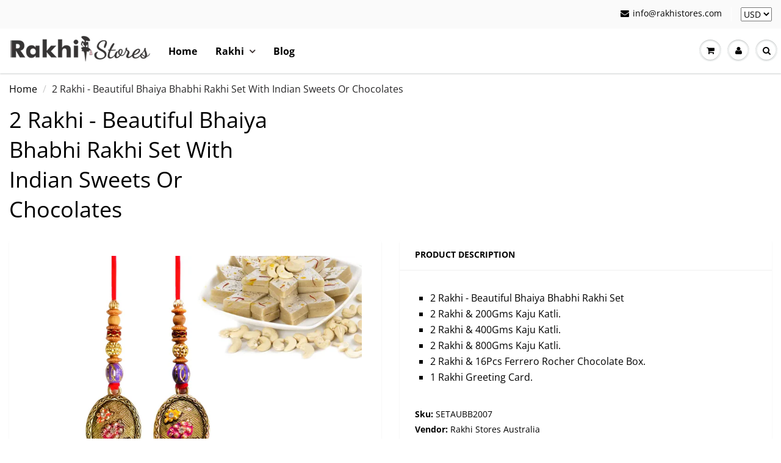

--- FILE ---
content_type: text/css
request_url: https://www.rakhistores.com/cdn/shop/t/8/assets/w3-custom-styles.css?v=148700614589867832551634387295
body_size: -545
content:
.options-hidden { display:none !important; }
.image-picker-item{max-width: 100% !important;}
.product-options-dropdown-wrapper select {width: 100%;height: 30px;}

--- FILE ---
content_type: text/javascript
request_url: https://www.rakhistores.com/cdn/shop/t/8/assets/ajaxify-shop.js?v=155384786356216904211626952780
body_size: 1857
content:
var bindEventsInCart=function(){var t=$(".modal-popup form");$additionCheckoutBlock=t.find("#additional-checkout-block"),$additionCheckoutBlock.load("/cart #addCheckoutBtn",function(){window.Shopify&&Shopify.StorefrontExpressButtons&&Shopify.StorefrontExpressButtons.initialize()}),$(".cart_menu").on("click",".remove_item_button",function(t2){t2.preventDefault();var e=$(this).data("id")||null,line=$(this).data("line")||null;Shopify.removeItemLine(line,function(t3){Shopify.updateQuickCart(t3)})}),jQuery(".cart_menu").on("click",".minus_btn",function(){var t2=jQuery(this).parent().find("input"),e=t2.val();jQuery(this).parent().hasClass("minus_btn")?e++:e--,e<0&&(e=0),t2.val(e);var a=e,i=t2.data("id"),line=t2.data("line")*1;a!=0?Shopify.changeItemByLine(line,a,function(t3){Shopify.updateQuickCart(t3)}):Shopify.removeItemLine(line,function(t3){Shopify.updateQuickCart(t3)})}),jQuery(".cart_menu").on("click",".plus_btn",function(){var t2=jQuery(this).parent().find("input"),e=t2.val();jQuery(this).hasClass("plus_btn")?e++:e--,e<0&&(e=0);var a=e,i=t2.data("id"),line=t2.data("line")*1;Shopify.changeItemByLine(line,a,function(e2){var n=e2.items.filter(function(t3){return t3.variant_id==i});n.length&&n[0].quantity==a?(Shopify.updateQuickCart(e2),t2.val(a)):jQuery(".ajaxcart__item__"+i+"__errors").show().delay(2e3).fadeOut(),location.reload()})}),jQuery(".cart_menu").on("keyup",".number_val_input",function(t2){this.value=this.value.replace(/[^0-9]/g,"")}),jQuery(".cart_menu").on("change",".number_val_input",function(t2){var e=$(this),a=e.val().replace(/[^0-9]/g,""),line=e.data("line")*1;id=e.data("id"),a>0?Shopify.changeItemByLine(line,a,function(t3){var i=t3.items.filter(function(t4){return t4.variant_id==id});i.length&&i[0].quantity==a?(Shopify.updateQuickCart(t3),e.val(a)):jQuery(".ajaxcart__item__"+id+"__errors").show().delay(2e3).fadeOut()}):Shopify.removeItemLine(line,function(t3){Shopify.updateQuickCart(t3)})}),$(".cart_menu").on("focusout","textarea",function(){var t2=$(this).val(),e=$(".div.cart_menu").find("textarea").add($(".cart_tbl textarea"));Shopify.updateCartNote(t2,function(){$(e).each(function(){$(this).val(t2),$(this).text(t2)})})}),$(".cart_menu").on("click",".info_btn",function(){var t2=$.magnificPopup.instance;t2!==void 0&&t2.close()}),$(".cart_menu").on("click",".btn_close",function(){var t2=$.magnificPopup.instance;t2!==void 0&&t2.close()})};jQuery(document).ready(function(){var t=jQuery,e=".count",a="form[name=cartform]",i="form[name=cartform] input[name=update]",n="input[type=image], input.button-update-cart",r=".cart-line-item",o=".remove a",c="div.cart_menu",l=".cart_tbl";window.formatMoney=function(t2){return Shopify.formatMoney(t2,app.data.money_format)},t(i).click(function(e2){e2.preventDefault(),t(e2.target.form).find(n).attr("disabled",!0).addClass("disabled"),Shopify.updateCartFromForm(e2.target.form)}),t(a).delegate(o,"click",function(e2){e2.preventDefault();var a2=this.href.split("/").pop().split("?").shift();Shopify.removeItem(a2),t(this).parents(r).remove()}),Shopify.modalTimer=!1,Shopify.showModal=function(t2,e2){$("html").css("overflow-y","hidden"),typeof $().magnificPopup=="function"&&t2!==void 0&&($.magnificPopup.open({items:{src:'<div class="mfp-with-anim modal-popup">'+t2+"</div>",type:"inline"},mainClass:"mfp-move-from-top",removalDelay:1e3,callbacks:{close:function(){$("html").css("overflow-y","auto")}}}),bindEventsInCart())},Shopify.addImageSize=function(t2,e2){return e2===void 0?t2:t2===null?"//cdn.shopify.com/s/files/1/0033/4348/2998/t/6/assets/no-image.gif?9441885048570410025":(e2="_"+e2+".",t2.replace(/.([^.]*)$/,e2+"$1"))},Shopify.updateQuickCart=function(e2){var a2=t(c),i2=t(l);if(a2.length)if(e2.items.length){for(var n2=[],r2="<ul><li>Photo</li><li>Name</li><li>Price</li><li>Quantity</li><li>Total</li></ul>",o2=0;o2<e2.items.length;o2++){var u=e2.items[o2].price,p=e2.total_price,s=e2.items[o2].line_price,d=e2.items[o2].variant_title,f=e2.note,m=e2.items[o2].properties||null;if(m!=null){var h="";_.forOwn(m,function(t2,e3){_.includes(e3,"_options")||(h=_.includes(t2,"/uploads/")?h+e3+": <a href='"+t2+"'>"+_.last(t2.split("/"))+"</a><br/>":h+e3+": "+t2+"<br/>")})}else h="";d==null&&(d=""),f==null&&(f="");var y=Shopify.formatMoney(u,app.data.money_format),v=Shopify.formatMoney(p,app.data.money_format),S=Shopify.formatMoney(s,app.data.money_format);if(typeof Currency!="undefined"&&shopCurrency&&cookieCurrency){var b=Currency.convert(u,shopCurrency,cookieCurrency);y=Shopify.formatMoney(b,Currency.moneyFormats[cookieCurrency].money_format);var C=Currency.convert(p,shopCurrency,cookieCurrency);v=Shopify.formatMoney(C,Currency.moneyFormats[cookieCurrency].money_format);var k=Currency.convert(s,shopCurrency,cookieCurrency);S=Shopify.formatMoney(k,Currency.moneyFormats[cookieCurrency].money_format)}var g='<ul><li><div class="thumb"><a href="'+e2.items[o2].url+'"><img src="'+Shopify.addImageSize(e2.items[o2].image,"small")+'" alt="'+e2.items[o2].title+'"></a></div></li><li><h5><a href="'+e2.items[o2].url+'" class="item-name">'+e2.items[o2].product_title+'</a></h5><p class="product-type">'+d+"</p><p>"+h+'</p><a href="#" data-id="'+e2.items[o2].id+'" class="remove_item_button" data-id="'+e2.items[o2].id+'" data-line="'+(o2+1)+'">Remove</a></li><li><p class="mobile-label-price">Price</p><span class="money price">'+y+'</span></li><li><p class="mobile-label-quantity">Quantity</p><a class="minus_btn"></a><input type="text" name="updates[]" class="txtbox number_val_input" min="0" id="updates_'+e2.items[o2].id+'" data-id="'+e2.items[o2].id+'" data-line="'+(o2+1)+'" value="'+e2.items[o2].quantity+'" /><a class="plus_btn"></a><div class="ajaxcart__errors text-center ajaxcart__item__'+e2.items[o2].id+'__errors">All available stock is in cart</div></li><li><p class="mobile-label-total">Total</p><span class="money price">'+S+"</span></li></ul>";n2.push(g)}var Q=a2.find("div.checkout_row"),j=a2.find("span.total-price"),x=i2.find("span.total-price");if(Q.length)a2.find("div.cart_row").html(n2.join("")),a2.find("div.cart_row").prepend(r2),i2.find(".con_row").html(n2.join("")),x.html(v),j.html(v);else{Q='<div class="checkout_row clearfix"><button type="submit" name="checkout" value="Check Out" class="btn_c">Check Out</button> <a href="javascript:void(0)" class="info_btn"><span class="fa fa-chevron-left"></span>Continue Shopping</a></div>',j='<div class="total_row clearfix"><ul><li><span class="total_val">Subtotal:</span><span class="money total-price">'+v+"</span></li></ul></div>";var w=t("<form />",{action:"/cart",method:"post",novalidate:"novalidate"}),I=currencyNoteCompiled,M='<div class="clearfix order_notes"><label for="cartSpecialInstructions" class="sr-only">Order Notes:</label><textarea name="note" id="cartSpecialInstructionsFromPopup" class="note_text" placeholder="Order Notes">'+f+"</textarea></div>";w.append($("div.cart_row")),w.find("div.cart_row").html(n2.join("")),w.find("div.cart_row").prepend(r2),w.append(j),w.append(M),w.append(I),w.append(Q),w.append('<div id="additional-checkout-block" class="text-right" ></div>'),a2.append(w)}}else a2.html('<div class="menu_title clearfix"><h4>Shopping Cart</h4> </div><div class="cart_row"><div class="empty-cart">Your cart is currently empty.</div><p><a href="javascript:void(0)" class="btn_c btn_close">Continue Shopping</a></p></div>'),i2.html('<div class="empty-cart-message"><p>Your cart is currently empty.</p><p><a href="/collections/all" class="btn_c">Continue Shopping</a></p></div');$(l).length||setTimeout(function(){Shopify.showModal($(c).wrap("<p>").parent().html())},500),Shopify.onCartUpdate(e2)},Shopify.onCartUpdate=function(a2,i2){var n2=a2.item_count;a2.item_count>0?t(e).text(n2).removeClass("hidden"):t(e).text("").addClass("hidden")},Shopify.onError=function(t2,e2){var a2=jQuery.parseJSON(t2.responseText).description;typeof $().magnificPopup!="function"?alert(a2):$.magnificPopup.open({items:{src:'<div class="mfp-with-anim modal-popup error"><h3>Error</h3>'+a2+"</div>",type:"inline"},mainClass:"mfp-move-from-top",removalDelay:1e3})},$(".cart_tbl").on("focusout","textarea",function(){var e2=$(this).val();t(c).find("textarea"),Shopify.updateCartNote(e2)}),jQuery(".cart_tbl").on("click",".plus_btn",function(){var t2=jQuery(this).parent().find("input"),e2=t2.val();jQuery(this).hasClass("plus_btn")?e2++:e2--,e2<0&&(e2=0);var a2=e2,i2=t2.data("id"),line=t2.data("line")*1;Shopify.changeItemByLine(line,a2,function(e3){var n2=e3.items.filter(function(t3){return t3.variant_id==i2});n2.length&&n2[0].quantity==a2?(Shopify.updateQuickCart(e3),t2.val(a2)):jQuery(".ajaxcart__item__"+i2+"__errors").show().delay(3e3).fadeOut()})}),jQuery(".cart_tbl").on("click",".minus_btn",function(){var t2=jQuery(this).parent().find("input"),e2=t2.val();jQuery(this).parent().hasClass("minus_btn")?e2++:e2--,e2<0&&(e2=0),t2.val(e2);var a2=e2,i2=t2.data("id"),line=t2.data("line")*1;a2!=0?Shopify.changeItemByLine(line,a2,function(t3){Shopify.updateQuickCart(t3)}):Shopify.removeItemLine(line,function(t3){Shopify.updateQuickCart(t3)})}),$(".cart_tbl").on("click",".remove_item_button",function(t2){t2.preventDefault();var e2=$(this).data("id")||null,line=$(this).data("line")||null;Shopify.removeItemLine(line,function(t3){Shopify.updateQuickCart(t3)})}),jQuery(".cart_tbl").on("keyup",".number_val_input",function(t2){this.value=this.value.replace(/[^0-9]/g,"")}),jQuery(".cart_tbl").on("change",".number_val_input",function(t2){var e2=$(this),a2=e2.val().replace(/[^0-9]/g,""),line=e2.data("line")*1;id=e2.data("id"),a2>0?Shopify.changeItemByLine(line,a2,function(t3){var i2=t3.items.filter(function(t4){return t4.variant_id==id});i2.length&&i2[0].quantity==a2?(Shopify.updateQuickCart(t3),e2.val(a2)):jQuery(".ajaxcart__item__"+id+"__errors").show().delay(2e3).fadeOut()}):Shopify.removeItemLine(line,function(t3){Shopify.updateQuickCart(t3)})})});
//# sourceMappingURL=/cdn/shop/t/8/assets/ajaxify-shop.js.map?v=155384786356216904211626952780


--- FILE ---
content_type: application/javascript; charset=utf-8
request_url: https://www.rakhistores.com/products/2-rakhi-beautiful-bhaiya-bhabhi-rakhi-set-with-indian-sweets-or-chocolates.json?callback=jQuery1910694860645808048_1768790202898&_=1768790202899
body_size: 641
content:
/**/jQuery1910694860645808048_1768790202898({"product":{"id":7937955889364,"title":"2 Rakhi - Beautiful Bhaiya Bhabhi Rakhi Set With Indian Sweets Or Chocolates","body_html":"\u003cul\u003e\n\u003cli\u003e2 Rakhi - Beautiful Bhaiya Bhabhi Rakhi Set\u003c\/li\u003e\n\u003cli\u003e2 Rakhi \u0026amp; 200Gms Kaju Katli.\u003c\/li\u003e\n\u003cli\u003e2 Rakhi \u0026amp; 400Gms Kaju Katli.\u003c\/li\u003e\n\u003cli\u003e2 Rakhi \u0026amp; 800Gms Kaju Katli.\u003c\/li\u003e\n\u003cli\u003e2 Rakhi \u0026amp; 16Pcs Ferrero Rocher Chocolate Box.\u003c\/li\u003e\n\u003cli\u003e1 Rakhi Greeting Card.\u003c\/li\u003e\n\u003c\/ul\u003e","vendor":"Rakhi Stores Australia","product_type":"Set Of 2 Rakhi","created_at":"2023-07-07T16:16:35+05:30","handle":"2-rakhi-beautiful-bhaiya-bhabhi-rakhi-set-with-indian-sweets-or-chocolates","updated_at":"2026-01-19T08:06:44+05:30","published_at":"2023-07-07T16:16:35+05:30","template_suffix":"","published_scope":"web","tags":"Send Rakhi, Send Rakhi Online, Send Rakhi Online With Sweets, Send Rakhi To adelaide, Send Rakhi To Australia, Send Rakhi To Australia From Canada, Send Rakhi To Australia From New Zealand, Send Rakhi To Australia From UK, Send Rakhi To Australia From USA, Send Rakhi To brisbane, Send Rakhi To canberra, Send Rakhi To darwin, Send Rakhi To geelong, Send Rakhi To gold coast, Send rakhi to hobart, Send Rakhi To melbourne, Send Rakhi To perth, Send Rakhi To queensland, Send Rakhi To sydney, Send Rakhi To wollongong, Send Rakhi With Chocolates, Send Rakhi With Sweets","variants":[{"id":43844126638292,"product_id":7937955889364,"title":"2 Rakhi \u0026 200Gms Kaju Katli","price":"38.00","sku":"SETAUBB2007","position":1,"compare_at_price":"","fulfillment_service":"manual","inventory_management":"shopify","option1":"2 Rakhi \u0026 200Gms Kaju Katli","option2":null,"option3":null,"created_at":"2023-07-07T16:16:35+05:30","updated_at":"2026-01-19T08:06:44+05:30","taxable":false,"barcode":"","grams":0,"image_id":null,"weight":0.0,"weight_unit":"g","requires_shipping":true,"price_currency":"USD","compare_at_price_currency":""},{"id":43844126671060,"product_id":7937955889364,"title":"2 Rakhi \u0026 400Gms Kaju Katli","price":"45.00","sku":"SETAUBB2007","position":2,"compare_at_price":"","fulfillment_service":"manual","inventory_management":"shopify","option1":"2 Rakhi \u0026 400Gms Kaju Katli","option2":null,"option3":null,"created_at":"2023-07-07T16:16:35+05:30","updated_at":"2026-01-19T08:06:44+05:30","taxable":false,"barcode":"","grams":0,"image_id":null,"weight":0.0,"weight_unit":"g","requires_shipping":true,"price_currency":"USD","compare_at_price_currency":""},{"id":43844126703828,"product_id":7937955889364,"title":"2 Rakhi \u0026 800Gms Kaju Katli","price":"55.00","sku":"SETAUBB2007","position":3,"compare_at_price":"","fulfillment_service":"manual","inventory_management":"shopify","option1":"2 Rakhi \u0026 800Gms Kaju Katli","option2":null,"option3":null,"created_at":"2023-07-07T16:16:35+05:30","updated_at":"2026-01-19T08:06:44+05:30","taxable":false,"barcode":"","grams":0,"image_id":null,"weight":0.0,"weight_unit":"g","requires_shipping":true,"price_currency":"USD","compare_at_price_currency":""},{"id":43844126736596,"product_id":7937955889364,"title":"2 Rakhi \u0026 16Pcs Ferrero Rocher Chocolate","price":"50.00","sku":"SETAUBB2007","position":4,"compare_at_price":"","fulfillment_service":"manual","inventory_management":"shopify","option1":"2 Rakhi \u0026 16Pcs Ferrero Rocher Chocolate","option2":null,"option3":null,"created_at":"2023-07-07T16:16:35+05:30","updated_at":"2026-01-19T08:06:44+05:30","taxable":false,"barcode":"","grams":0,"image_id":null,"weight":0.0,"weight_unit":"g","requires_shipping":true,"price_currency":"USD","compare_at_price_currency":""}],"options":[{"id":10067651920084,"product_id":7937955889364,"name":"Size","position":1,"values":["2 Rakhi \u0026 200Gms Kaju Katli","2 Rakhi \u0026 400Gms Kaju Katli","2 Rakhi \u0026 800Gms Kaju Katli","2 Rakhi \u0026 16Pcs Ferrero Rocher Chocolate"]}],"images":[{"id":39211703795924,"product_id":7937955889364,"position":1,"created_at":"2023-07-15T22:12:05+05:30","updated_at":"2023-07-15T22:12:17+05:30","alt":null,"width":1500,"height":1500,"src":"https:\/\/cdn.shopify.com\/s\/files\/1\/0033\/4348\/2998\/files\/11_45b307e3-8711-4e4c-9d28-c07a49188738.jpg?v=1689439337","variant_ids":[]},{"id":39180654182612,"product_id":7937955889364,"position":2,"created_at":"2023-07-07T16:16:35+05:30","updated_at":"2023-07-15T22:12:17+05:30","alt":null,"width":900,"height":1392,"src":"https:\/\/cdn.shopify.com\/s\/files\/1\/0033\/4348\/2998\/files\/RakhiStoreGreetingCard_c15d88ce-7772-48df-a324-2e3585f0f6fb.png?v=1689439337","variant_ids":[]}],"image":{"id":39211703795924,"product_id":7937955889364,"position":1,"created_at":"2023-07-15T22:12:05+05:30","updated_at":"2023-07-15T22:12:17+05:30","alt":null,"width":1500,"height":1500,"src":"https:\/\/cdn.shopify.com\/s\/files\/1\/0033\/4348\/2998\/files\/11_45b307e3-8711-4e4c-9d28-c07a49188738.jpg?v=1689439337","variant_ids":[]}}})

--- FILE ---
content_type: text/javascript
request_url: https://www.rakhistores.com/cdn/shop/t/8/assets/api.jquery.js?v=69610619517085081921626959941
body_size: 888
content:
function floatToString(t,r){var o=t.toFixed(r).toString();return o.match(/^\.\d+/)?"0"+o:o}function attributeToString(t){return typeof t!="string"&&(t+="")=="undefined"&&(t=""),jQuery.trim(t)}typeof Shopify=="undefined"&&(Shopify={}),Shopify.money_format="$ {{amount}}",Shopify.onError=function(XMLHttpRequest,textStatus){var data=eval("("+XMLHttpRequest.responseText+")");data.message?alert(data.message+"("+data.status+"): "+data.description):alert("Error : "+Shopify.fullMessagesFromErrors(data).join("; ")+".")},Shopify.fullMessagesFromErrors=function(t){var e=[];return jQuery.each(t,function(o,t2){jQuery.each(t2,function(t3,r){e.push(o+" "+r)})}),e},Shopify.onCartUpdate=function(t){alert("There are now "+t.item_count+" items in the cart.")},Shopify.onCartShippingRatesUpdate=function(t,r){var o="";r.zip&&(o+=r.zip+", "),r.province&&(o+=r.province+", "),o+=r.country,alert("There are "+t.length+" shipping rates available for "+o+", starting at "+Shopify.formatMoney(t[0].price)+".")},Shopify.onItemAdded=function(t){alert(t.title+" was added to your shopping cart.")},Shopify.onProduct=function(t){alert("Received everything we ever wanted to know about "+t.title)},Shopify.formatMoney=function(t,r){typeof t=="string"&&(t=t.replace(".",""));var o="",e=/\{\{\s*(\w+)\s*\}\}/,a=r||this.money_format;function n(t2){return t2.replace(/(\d+)(\d{3}[\.,]?)/,"$1,$2")}switch(a.match(e)[1]){case"amount":o=n(floatToString(t/100,2));break;case"amount_no_decimals":o=n(floatToString(t/100,0));break;case"amount_with_comma_separator":o=floatToString(t/100,2).replace(/\./,",");break;case"amount_no_decimals_with_comma_separator":o=n(floatToString(t/100,0)).replace(/\./,",")}return a.replace(e,o)},Shopify.resizeImage=function(r,t){try{if(t=="original")return r;var o=r.match(/(.*\/[\w\-\_\.]+)\.(\w{2,4})/);return o[1]+"_"+t+"."+o[2]}catch(t2){return r}},Shopify.addItem=function(t,r,o){var e={type:"POST",url:"/cart/add.js",data:"quantity="+(r=r||1)+"&id="+t,dataType:"json",success:function(t2){typeof o=="function"?o(t2):Shopify.onItemAdded(t2)},error:function(t2,r2){Shopify.onError(t2,r2)}};jQuery.ajax(e)},Shopify.addItemFromForm=function(r,o){var t={type:"POST",url:"/cart/add.js",data:jQuery(r).serialize(),dataType:"json",success:function(t2){typeof o=="function"?o(t2,r):Shopify.getCart(Shopify.updateQuickCart)},error:function(t2,r2){Shopify.onError(t2,r2)}};jQuery.ajax(t)},Shopify.getCart=function(o){jQuery.getJSON("/cart.js",function(t,r){typeof o=="function"?o(t):Shopify.onCartUpdate(t)})},Shopify.getCartShippingRatesForDestination=function(r,o){var t={type:"GET",url:"/cart/shipping_rates.json",data:Shopify.param({shipping_address:r}),dataType:"json",success:function(t2){rates=t2.shipping_rates,typeof o=="function"?o(rates,r):Shopify.onCartShippingRatesUpdate(rates,r)},error:function(t2,r2){Shopify.onError(t2,r2)}};jQuery.ajax(t)},Shopify.getProduct=function(t,o){jQuery.getJSON("/products/"+t+".js",function(t2,r){typeof o=="function"?o(t2):Shopify.onProduct(t2)})},Shopify.changeItem=function(t,r,o){var e={type:"POST",url:"/cart/change.js",data:"quantity="+r+"&id="+t,dataType:"json",success:function(t2){typeof o=="function"?o(t2):Shopify.onCartUpdate(t2),location.reload()},error:function(t2,r2){Shopify.onError(t2,r2)}};jQuery.ajax(e)},Shopify.changeItemByLine=function(line,quantity,callback){var params={type:"POST",url:"/cart/change.js",data:"quantity="+quantity+"&line="+line,dataType:"json",success:function(cart){typeof callback=="function"?(callback(cart),location.reload()):Shopify.onCartUpdate(cart)},error:function(XMLHttpRequest2,textStatus2){Shopify.onError(XMLHttpRequest2,textStatus2)}};jQuery.ajax(params)},Shopify.removeItem=function(t,r){var o={type:"POST",url:"/cart/change.js",data:"quantity=0&id="+t,dataType:"json",success:function(t2){typeof r=="function"?r(t2):Shopify.onCartUpdate(t2),location.reload()},error:function(t2,r2){Shopify.onError(t2,r2)}};jQuery.ajax(o)},Shopify.removeItemLine=function(t,r){var o={type:"POST",url:"/cart/change.js",data:"quantity=0&line="+t,dataType:"json",success:function(t2){typeof r=="function"?r(t2):Shopify.onCartUpdate(t2),location.reload()},error:function(t2,r2){Shopify.onError(t2,r2)}};jQuery.ajax(o)},Shopify.clear=function(r){var t={type:"POST",url:"/cart/clear.js",data:"",dataType:"json",success:function(t2){typeof r=="function"?r(t2):Shopify.onCartUpdate(t2)},error:function(t2,r2){Shopify.onError(t2,r2)}};jQuery.ajax(t)},Shopify.updateCartFromForm=function(r,o){var t={type:"POST",url:"/cart/update.js",data:jQuery(r).serialize(),dataType:"json",success:function(t2){typeof o=="function"?o(t2,r):Shopify.onCartUpdate(t2,r)},error:function(t2,r2){Shopify.onError(t2,r2)}};jQuery.ajax(t)},Shopify.updateCartAttributes=function(t,r){var e="";jQuery.isArray(t)?jQuery.each(t,function(t2,r2){var o2=attributeToString(r2.key);o2!==""&&(e+="attributes["+o2+"]="+attributeToString(r2.value)+"&")}):typeof t=="object"&&t!==null&&jQuery.each(t,function(t2,r2){e+="attributes["+attributeToString(t2)+"]="+attributeToString(r2)+"&"});var o={type:"POST",url:"/cart/update.js",data:e,dataType:"json",success:function(t2){typeof r=="function"?r(t2):Shopify.onCartUpdate(t2)},error:function(t2,r2){Shopify.onError(t2,r2)}};jQuery.ajax(o)},Shopify.updateCartNote=function(t,r){var o={type:"POST",url:"/cart/update.js",data:"note="+attributeToString(t),dataType:"json",success:function(t2){typeof r=="function"?r(t2):Shopify.onCartUpdate(t2)},error:function(t2,r2){Shopify.onError(t2,r2)}};jQuery.ajax(o)},"1.4"<=jQuery.fn.jquery?Shopify.param=jQuery.param:(Shopify.param=function(t){var o=[],r=function(t2,r2){r2=jQuery.isFunction(r2)?r2():r2,o[o.length]=encodeURIComponent(t2)+"="+encodeURIComponent(r2)};if(jQuery.isArray(t)||t.jquery)jQuery.each(t,function(){r(this.name,this.value)});else for(var e in t)Shopify.buildParams(e,t[e],r);return o.join("&").replace(/%20/g,"+")},Shopify.buildParams=function(o,t,e){jQuery.isArray(t)&&t.length?jQuery.each(t,function(t2,r){rbracket.test(o)?e(o,r):Shopify.buildParams(o+"["+(typeof r=="object"||jQuery.isArray(r)?t2:"")+"]",r,e)}):t!=null&&typeof t=="object"?Shopify.isEmptyObject(t)?e(o,""):jQuery.each(t,function(t2,r){Shopify.buildParams(o+"["+t2+"]",r,e)}):e(o,t)},Shopify.isEmptyObject=function(t){for(var r in t)return!1;return!0});
//# sourceMappingURL=/cdn/shop/t/8/assets/api.jquery.js.map?v=69610619517085081921626959941


--- FILE ---
content_type: text/plain; charset=utf-8
request_url: https://productoptions.w3apps.co/api/imagecustomizer?productID=7937955889364&shopName=rakhiwale&callback=jQuery191048278060806871737_1768790202961&_=1768790202963
body_size: -38
content:
jQuery191048278060806871737_1768790202961("{}")

--- FILE ---
content_type: application/javascript; charset=utf-8
request_url: https://www.rakhistores.com/products/2-rakhi-beautiful-bhaiya-bhabhi-rakhi-set-with-indian-sweets-or-chocolates.json?callback=jQuery191048278060806871737_1768790202961&_=1768790202962
body_size: 651
content:
/**/jQuery191048278060806871737_1768790202961({"product":{"id":7937955889364,"title":"2 Rakhi - Beautiful Bhaiya Bhabhi Rakhi Set With Indian Sweets Or Chocolates","body_html":"\u003cul\u003e\n\u003cli\u003e2 Rakhi - Beautiful Bhaiya Bhabhi Rakhi Set\u003c\/li\u003e\n\u003cli\u003e2 Rakhi \u0026amp; 200Gms Kaju Katli.\u003c\/li\u003e\n\u003cli\u003e2 Rakhi \u0026amp; 400Gms Kaju Katli.\u003c\/li\u003e\n\u003cli\u003e2 Rakhi \u0026amp; 800Gms Kaju Katli.\u003c\/li\u003e\n\u003cli\u003e2 Rakhi \u0026amp; 16Pcs Ferrero Rocher Chocolate Box.\u003c\/li\u003e\n\u003cli\u003e1 Rakhi Greeting Card.\u003c\/li\u003e\n\u003c\/ul\u003e","vendor":"Rakhi Stores Australia","product_type":"Set Of 2 Rakhi","created_at":"2023-07-07T16:16:35+05:30","handle":"2-rakhi-beautiful-bhaiya-bhabhi-rakhi-set-with-indian-sweets-or-chocolates","updated_at":"2026-01-19T08:06:43+05:30","published_at":"2023-07-07T16:16:35+05:30","template_suffix":"","published_scope":"web","tags":"Send Rakhi, Send Rakhi Online, Send Rakhi Online With Sweets, Send Rakhi To adelaide, Send Rakhi To Australia, Send Rakhi To Australia From Canada, Send Rakhi To Australia From New Zealand, Send Rakhi To Australia From UK, Send Rakhi To Australia From USA, Send Rakhi To brisbane, Send Rakhi To canberra, Send Rakhi To darwin, Send Rakhi To geelong, Send Rakhi To gold coast, Send rakhi to hobart, Send Rakhi To melbourne, Send Rakhi To perth, Send Rakhi To queensland, Send Rakhi To sydney, Send Rakhi To wollongong, Send Rakhi With Chocolates, Send Rakhi With Sweets","variants":[{"id":43844126638292,"product_id":7937955889364,"title":"2 Rakhi \u0026 200Gms Kaju Katli","price":"38.00","sku":"SETAUBB2007","position":1,"compare_at_price":"","fulfillment_service":"manual","inventory_management":"shopify","option1":"2 Rakhi \u0026 200Gms Kaju Katli","option2":null,"option3":null,"created_at":"2023-07-07T16:16:35+05:30","updated_at":"2026-01-19T08:06:43+05:30","taxable":false,"barcode":"","grams":0,"image_id":null,"weight":0.0,"weight_unit":"g","requires_shipping":true,"price_currency":"USD","compare_at_price_currency":""},{"id":43844126671060,"product_id":7937955889364,"title":"2 Rakhi \u0026 400Gms Kaju Katli","price":"45.00","sku":"SETAUBB2007","position":2,"compare_at_price":"","fulfillment_service":"manual","inventory_management":"shopify","option1":"2 Rakhi \u0026 400Gms Kaju Katli","option2":null,"option3":null,"created_at":"2023-07-07T16:16:35+05:30","updated_at":"2026-01-19T08:06:43+05:30","taxable":false,"barcode":"","grams":0,"image_id":null,"weight":0.0,"weight_unit":"g","requires_shipping":true,"price_currency":"USD","compare_at_price_currency":""},{"id":43844126703828,"product_id":7937955889364,"title":"2 Rakhi \u0026 800Gms Kaju Katli","price":"55.00","sku":"SETAUBB2007","position":3,"compare_at_price":"","fulfillment_service":"manual","inventory_management":"shopify","option1":"2 Rakhi \u0026 800Gms Kaju Katli","option2":null,"option3":null,"created_at":"2023-07-07T16:16:35+05:30","updated_at":"2026-01-19T08:06:43+05:30","taxable":false,"barcode":"","grams":0,"image_id":null,"weight":0.0,"weight_unit":"g","requires_shipping":true,"price_currency":"USD","compare_at_price_currency":""},{"id":43844126736596,"product_id":7937955889364,"title":"2 Rakhi \u0026 16Pcs Ferrero Rocher Chocolate","price":"50.00","sku":"SETAUBB2007","position":4,"compare_at_price":"","fulfillment_service":"manual","inventory_management":"shopify","option1":"2 Rakhi \u0026 16Pcs Ferrero Rocher Chocolate","option2":null,"option3":null,"created_at":"2023-07-07T16:16:35+05:30","updated_at":"2026-01-19T08:06:43+05:30","taxable":false,"barcode":"","grams":0,"image_id":null,"weight":0.0,"weight_unit":"g","requires_shipping":true,"price_currency":"USD","compare_at_price_currency":""}],"options":[{"id":10067651920084,"product_id":7937955889364,"name":"Size","position":1,"values":["2 Rakhi \u0026 200Gms Kaju Katli","2 Rakhi \u0026 400Gms Kaju Katli","2 Rakhi \u0026 800Gms Kaju Katli","2 Rakhi \u0026 16Pcs Ferrero Rocher Chocolate"]}],"images":[{"id":39211703795924,"product_id":7937955889364,"position":1,"created_at":"2023-07-15T22:12:05+05:30","updated_at":"2023-07-15T22:12:17+05:30","alt":null,"width":1500,"height":1500,"src":"https:\/\/cdn.shopify.com\/s\/files\/1\/0033\/4348\/2998\/files\/11_45b307e3-8711-4e4c-9d28-c07a49188738.jpg?v=1689439337","variant_ids":[]},{"id":39180654182612,"product_id":7937955889364,"position":2,"created_at":"2023-07-07T16:16:35+05:30","updated_at":"2023-07-15T22:12:17+05:30","alt":null,"width":900,"height":1392,"src":"https:\/\/cdn.shopify.com\/s\/files\/1\/0033\/4348\/2998\/files\/RakhiStoreGreetingCard_c15d88ce-7772-48df-a324-2e3585f0f6fb.png?v=1689439337","variant_ids":[]}],"image":{"id":39211703795924,"product_id":7937955889364,"position":1,"created_at":"2023-07-15T22:12:05+05:30","updated_at":"2023-07-15T22:12:17+05:30","alt":null,"width":1500,"height":1500,"src":"https:\/\/cdn.shopify.com\/s\/files\/1\/0033\/4348\/2998\/files\/11_45b307e3-8711-4e4c-9d28-c07a49188738.jpg?v=1689439337","variant_ids":[]}}})

--- FILE ---
content_type: text/plain; charset=utf-8
request_url: https://productoptions.w3apps.co/api/imagecustomizer?productID=7937955889364&shopName=rakhiwale&callback=jQuery1910694860645808048_1768790202898&_=1768790202900
body_size: -40
content:
jQuery1910694860645808048_1768790202898("{}")